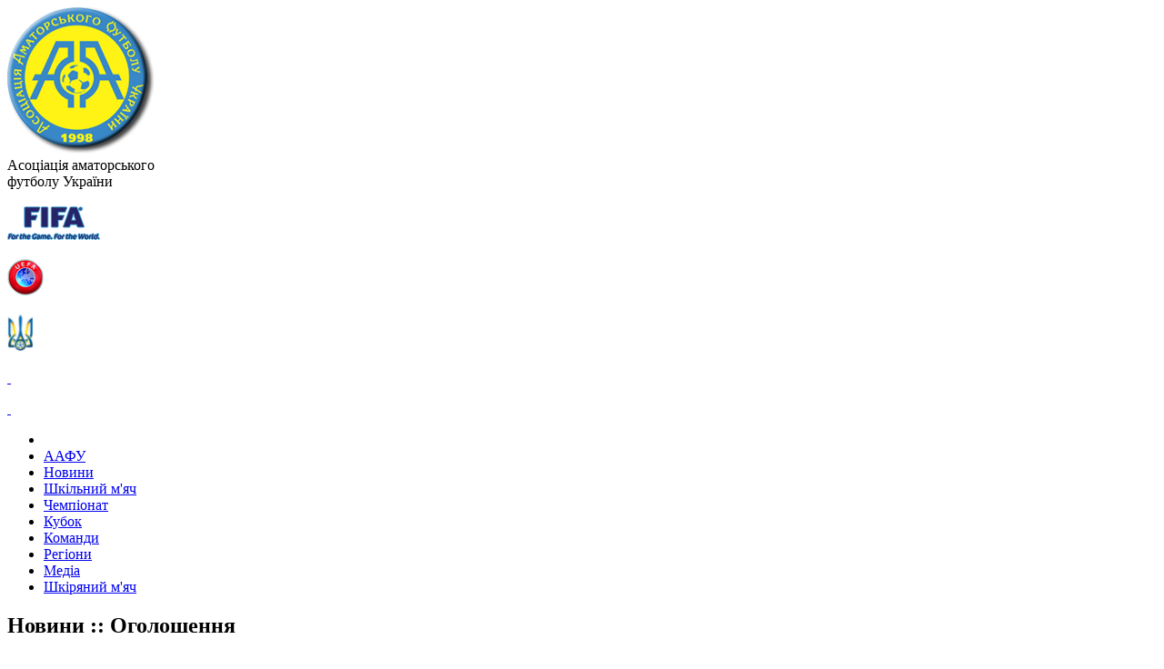

--- FILE ---
content_type: text/html;charset=utf-8
request_url: http://www.aafu.org.ua/news/oholoshennya/1267
body_size: 4105
content:
<!DOCTYPE html>
<html lang="uk">
<head>
    <meta charset="UTF-8">
    <!--[if lte IE 10]><script>location='/old_ie.html'</script><![endif]-->


    <meta name="description" content="Потрібно завчасно надавати заявки для формування піврічного плану-календаря навчань на 2023 рік - Новини ААФУ. Асоціація аматорського футболу України. Офіційний сайт">

    <title>Продовжено терміни набору в групи навчання тренерів - Новини | Асоціація аматорського футболу України. Офіційний сайт</title>

    <link rel="stylesheet" href="/public/css/main-1.0.4.min.css">
    

    <meta property="og:type" content="article">
    <meta property="og:title" content="Продовжено терміни набору в групи навчання тренерів :: Новини">
    <meta property="og:description" content="Потрібно завчасно надавати заявки для формування піврічного плану-календаря навчань на 2023 рік">
    <meta property="og:image" content="http://www.aafu.org.ua/data/images/head_links/main-logo.png">
    <meta property="og:image:width" content="240">
    <meta property="og:image:height" content="160">

    <meta name="twitter:card" content="summary">
    <meta name="twitter:site" content="@demian14111">

    <meta name="twitter:title" content="Продовжено терміни набору в групи навчання тренерів :: Новини">
    <meta name="twitter:description" content="Потрібно завчасно надавати заявки для формування піврічного плану-календаря навчань на 2023 рік">
    <meta name="twitter:image" content="http://www.aafu.org.ua/data/images/head_links/main-logo.png">
</head>

<body>
    <div class="main-wrapper">
        <header class="main-header flexbox relative">
    <div class="main-logo">
        <a href="/" title="Перейти на головну">
            <img src="/data/images/head_links/main-logo.png" alt="Асоціація аматорського футболу України">
        </a>
    </div>

    <div class="header-title flexbox column">
        <div class="title noselect">Асоціація аматорського<br>футболу України</div>
        <div class="header-links">
          <p><a href="//www.fifa.com" rel="noopener nofollow" target="_blank"><img alt="FIFA" src="/data/images/head_links/fifa.png"></a></p><p><a href="//www.uefa.com" rel="noopener nofollow" target="_blank"><img alt="UEFA" src="/data/images/head_links/uefa.png"></a></p><p><a href="//uaf.ua" rel="noopener nofollow" target="_blank"><img alt="УАФ" height="42" src="/data/images/head_links/logo_uaf.png" width="29"></a></p>        </div>
    </div>

    <div class="subscribe-links absolute">
      <p><a class="subscribe facebook" href="//www.facebook.com/aafu.org.ua" rel="noopener nofollow" target="_blank">&nbsp;</a></p><p><a class="subscribe youtube" href="//www.youtube.com/channel/UCPjEI04Vvcr3U2Ib62tUarA" rel="noopener nofollow" target="_blank">&nbsp;</a></p>    </div>
</header>

<div class="nav-header-wrapper flexbox noselect">
    <nav class="nav-header">

        <ul class="nav-list flexbox">
            <li class="flexbox align-items-center">
                <a href="/" class="gohome "></a>
            </li>

               <li>
                   <a href="/aafu" >
   ААФУ</a>
              </li>
               <li>
                   <a href="/news" >
   Новини</a>
              </li>
               <li>
                   <a href="/shkilnyi-miach" >
   Шкільний м&#039;яч</a>
              </li>
               <li>
                   <a href="/championship" >
   Чемпіонат</a>
              </li>
               <li>
                   <a href="/cup" >
   Кубок</a>
              </li>
               <li>
                   <a href="/teams" >
   Команди</a>
              </li>
               <li>
                   <a href="/regions" >
   Регіони</a>
              </li>
               <li>
                   <a href="/videos" >
   Медіа</a>
              </li>
               <li>
                   <a href="/shball/history" >
   Шкіряний м&#039;яч</a>
              </li>
 
        </ul>

    </nav>
    <div class="datetime-now" id="datetime-now"></div>
</div>

<div class="banners-region-top">
  </div>

            <div class="main-content-wrapper flexbox">
                <main class="main-content">
                <article class="news-one">
    <header>
        <div class="bg-header">
            <h2>Новини :: Оголошення</h2>
        </div>
        <div class="blockhead-info flexbox">
            <div>
                <time class="datetime-publish" datetime="2023-07-14 11:08:56">14.07.2023, 11:08</time>
                <a class="news-category separator" href="/news/oholoshennya">Оголошення</a>
            </div>

            <div class="print-wrapper">
    <span class="print-preview" id="print-preview">Друкувати</span>
</div>
        </div>
        <h1 class="header-h1">Продовжено терміни набору в групи навчання тренерів</h1>
    </header>
    <div class="padding-wrap clearfix">
        <figure class="image-left">
            <img src="/data/images/news/_default_cover.jpg" alt="Продовжено терміни набору в групи навчання тренерів">
        </figure>
        <p>У зв&rsquo;язку з закінченням процедури атестації ФК та збільшенням запитів щодо майбутніх навчань тренерів, продовжено терміни&nbsp;набору в групи навчання тренерів за програмами <strong><em>&laquo;В&raquo; - диплому УЄФА, &laquo;В&raquo; - диплому воротарів УЄФА, &laquo;В&raquo; - тренера футзалу УЄФА, &laquo;А&raquo; - диплому УЄФА для гравців з тривалим стажем та &laquo;А&raquo; - диплому УЄФА</em></strong> до <strong><u>30.07.2023р</u>.</strong></p><p class="image-center"><img alt="Продовжено терміни набору в групи навчання тренерів" height="633" data-lazyload="/data/images/news/2023/07/20230714_1107268.jpg" width="448"><noscript><img alt="Продовжено терміни набору в групи навчання тренерів" height="633" src="/data/images/news/2023/07/20230714_1107268.jpg" width="448"></noscript></p>
    </div>
</article>
            </main>

            <div class="sidebar ">
                                <form class="flexbox" action="/search" name="main-search" method="GET">
    <input type="search" name="query" maxlength="50" placeholder="Пошук на сайті...">
    <button type="submit" title="Знайти">
        <span></span>
    </button>
</form>

    <section>
    <header class="bg-header">
        <h3>Дивитися також</h3>
    </header>
    <ul class="view-also">
            <li>
            <time class="datetime-publish block" datetime="2026-01-12 17:37:05">12.01.2026, 17:37</time>
            <a href="/news/chempionat-aafu/1501" class="flexbox">
                <div class="image">
                  <img data-lazyload="/data/images/news/2026/01/20260112_1737056_cover.jpg" alt="Манія порівняння бомбардирів і асистентів: хто найкращий в УПЛ, ПФЛ та ААФУ та в чому аматори випереджають професіоналів"  >
<noscript>
    <img src="/data/images/news/2026/01/20260112_1737056_cover.jpg" alt="Манія порівняння бомбардирів і асистентів: хто найкращий в УПЛ, ПФЛ та ААФУ та в чому аматори випереджають професіоналів"  >
</noscript>
                </div>
                <p class="title">Манія порівняння бомбардирів і асистентів: хто найкращий в УПЛ, ПФЛ та...</p>
            </a>
        </li>
            <li>
            <time class="datetime-publish block" datetime="2026-01-04 10:08:41">04.01.2026, 10:08</time>
            <a href="/news/turniry/1500" class="flexbox">
                <div class="image">
                  <img data-lazyload="/data/images/news/2026/01/20260104_1008417_cover.jpg" alt="Івано-Франківщина футбольна в 2025 році: «Благо-Юність» знову здобула і золоті медалі, і кубок"  >
<noscript>
    <img src="/data/images/news/2026/01/20260104_1008417_cover.jpg" alt="Івано-Франківщина футбольна в 2025 році: «Благо-Юність» знову здобула і золоті медалі, і кубок"  >
</noscript>
                </div>
                <p class="title">Івано-Франківщина футбольна в 2025 році: «Благо-Юність» знову здобула і...</p>
            </a>
        </li>
            <li>
            <time class="datetime-publish block" datetime="2025-12-31 00:00:00">31.12.2025, 00:00</time>
            <a href="/news/pryvitannya/1499" class="flexbox">
                <div class="image">
                  <img data-lazyload="/data/images/news/2025/12/20251230_2327346_cover.jpg" alt="Вітаємо з Новим 2026 роком!"  >
<noscript>
    <img src="/data/images/news/2025/12/20251230_2327346_cover.jpg" alt="Вітаємо з Новим 2026 роком!"  >
</noscript>
                </div>
                <p class="title">Вітаємо з Новим 2026 роком!</p>
            </a>
        </li>
            <li>
            <time class="datetime-publish block" datetime="2025-11-23 09:21:12">23.11.2025, 09:21</time>
            <a href="/news/chempionat-aafu/1498" class="flexbox">
                <div class="image">
                  <img data-lazyload="/data/images/news/2025/11/20251123_0921122_cover.jpg" alt="Символічна збірна півріччя ААФУ – 33 найкращих сезону 2025/26"  >
<noscript>
    <img src="/data/images/news/2025/11/20251123_0921122_cover.jpg" alt="Символічна збірна півріччя ААФУ – 33 найкращих сезону 2025/26"  >
</noscript>
                </div>
                <p class="title">Символічна збірна півріччя ААФУ – 33 найкращих сезону 2025/26</p>
            </a>
        </li>
            <li>
            <time class="datetime-publish block" datetime="2025-11-16 15:04:34">16.11.2025, 15:04</time>
            <a href="/news/chempionat-aafu/1497" class="flexbox">
                <div class="image">
                  <img data-lazyload="/data/images/news/2025/11/20251116_1504345_cover.jpg" alt="ААФУ: огляд заключних матчів 2025 року"  >
<noscript>
    <img src="/data/images/news/2025/11/20251116_1504345_cover.jpg" alt="ААФУ: огляд заключних матчів 2025 року"  >
</noscript>
                </div>
                <p class="title">ААФУ: огляд заключних матчів 2025 року</p>
            </a>
        </li>
            <li>
            <time class="datetime-publish block" datetime="2025-11-12 09:13:52">12.11.2025, 09:13</time>
            <a href="/news/chempionat-aafu/1496" class="flexbox">
                <div class="image">
                  <img data-lazyload="/data/images/news/2025/11/20251112_0913529_cover.jpg" alt="ААФУ: 3, 6, 7 голів... Хто більше? Огляд 10-го туру Чемпіонату України з футболу серед аматорських команд під егідою ААФУ сезону 2025/26"  >
<noscript>
    <img src="/data/images/news/2025/11/20251112_0913529_cover.jpg" alt="ААФУ: 3, 6, 7 голів... Хто більше? Огляд 10-го туру Чемпіонату України з футболу серед аматорських команд під егідою ААФУ сезону 2025/26"  >
</noscript>
                </div>
                <p class="title">ААФУ: 3, 6, 7 голів... Хто більше? Огляд 10-го туру Чемпіонату України...</p>
            </a>
        </li>
            <li>
            <time class="datetime-publish block" datetime="2025-11-03 21:18:04">03.11.2025, 21:18</time>
            <a href="/news/chempionat-aafu/1495" class="flexbox">
                <div class="image">
                  <img data-lazyload="/data/images/news/2025/11/20251103_2118045_cover.jpg" alt="ААФУ: покер-трик ровесника Ярмоленка, 9 голів у Тишківці – повний огляд 9-го туру"  >
<noscript>
    <img src="/data/images/news/2025/11/20251103_2118045_cover.jpg" alt="ААФУ: покер-трик ровесника Ярмоленка, 9 голів у Тишківці – повний огляд 9-го туру"  >
</noscript>
                </div>
                <p class="title">ААФУ: покер-трик ровесника Ярмоленка, 9 голів у Тишківці – повний огляд...</p>
            </a>
        </li>
    </ul>
</section>

                
                                        </div>
        </div>

        <footer class="main-footer">
    <aside class="partners" role="complementary">
      <p class="partner"><a href="//milkalliance.com.ua" rel="noopener nofollow" target="_blank"><img alt="Молочний Альянс" src="/data/images/sponsors/mol_aliance.jpg"><span>Генеральний спонсор</span></a></p><p class="partner"><img alt="shb_logos-01" height="101" src="/data/files/documents/shball/2021-2025/20211101_1206355.png" width="101"></p>    </aside>

    <nav class="nav-footer flexbox">
        <ul class="nav-list flexbox">
             <li>
                  <a href="/aafu" >
  ААФУ</a>
            </li>
             <li>
                  <a href="/news" >
  Новини</a>
            </li>
             <li>
                  <a href="/shkilnyi-miach" >
  Шкільний м&#039;яч</a>
            </li>
             <li>
                  <a href="/championship" >
  Чемпіонат</a>
            </li>
             <li>
                  <a href="/cup" >
  Кубок</a>
            </li>
             <li>
                  <a href="/teams" >
  Команди</a>
            </li>
             <li>
                  <a href="/regions" >
  Регіони</a>
            </li>
             <li>
                  <a href="/videos" >
  Медіа</a>
            </li>
             <li>
                  <a href="/shball/history" >
  Шкіряний м&#039;яч</a>
            </li>
         </ul>
    </nav>

    <div class="copyrights">
        <div class="cr-text">
            <p>
              <a href="/"><b>Асоціація аматорського футболу України</b></a> &copy;
              1998-<span id="currentYear"></span>
            </p>
            <p>м.Київ, пров. Лабораторний, 7а. Будинок футболу, к. 214, телефон (044) 521-0556, факс (044) 521-0624</p>
        </div>
        <div class="counters">
          <!-- I.UA counter -->
          <a href="/web/20161221190720/http://www.i.ua/" target="_blank" onclick="this.href='//i.ua/r.php?202342';" title="Rated by I.UA">
            <script>
            iS='http'+(window.location.protocol=='https:'?'s':'')+
            '://r.i.ua/s?u202342&p4&n'+Math.random();
            iD=document;if(!iD.cookie)iD.cookie="b=b; path=/";if(iD.cookie)iS+='&c1';
            iS+='&d'+(screen.colorDepth?screen.colorDepth:screen.pixelDepth)
            +"&w"+screen.width+'&h'+screen.height;
            iT=iR=iD.referrer.replace(iP=/^[a-z]*:\/\//,'');iH=window.location.href.replace(iP,'');
            ((iI=iT.indexOf('/'))!=-1)?(iT=iT.substring(0,iI)):(iI=iT.length);
            if(iT!=iH.substring(0,iI))iS+='&f'+escape(iR);
            iS+='&r'+escape(iH);
            iD.write('<img src="'+iS+'" border="0" width="88" height="31">');
            </script>
          </a><!-- End of I.UA counter -->
        </div>
    </div>
</footer>
    </div>
    <div id="goto-up">
        <div title="Наверх"></div>
    </div>
    <script src="/public/js/jquery.min.js"></script>
    <script src="/public/js/main-1.0.2.min.js"></script>
    </body>
</html>
